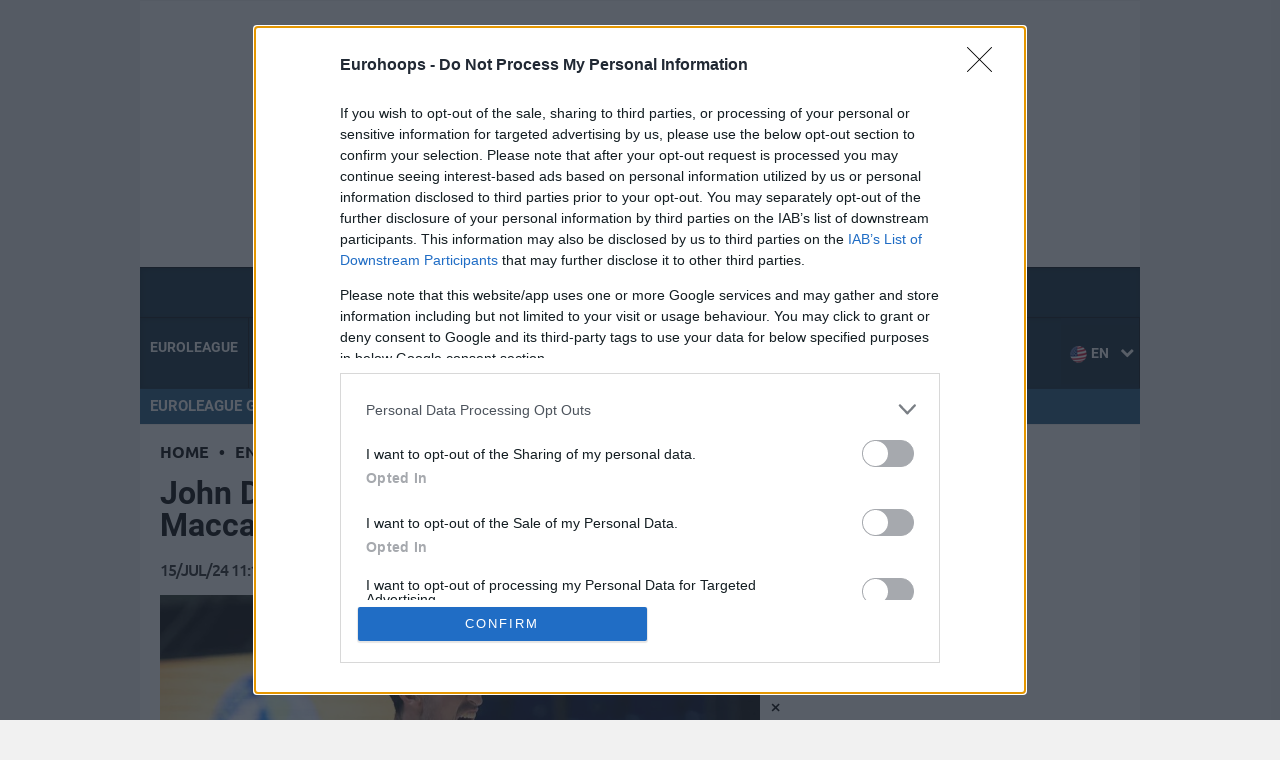

--- FILE ---
content_type: application/javascript; charset=utf-8
request_url: https://fundingchoicesmessages.google.com/f/AGSKWxUsGp62GmEx32oXvl9_tXqDC73O8J5UcZPH4qEngxtKxiJiKem9peJLSPpWjmyTfgKTIwurwPaMGXRdAFzSFBoMIxIc8_9IROpNgo8m0tci_hNUkV10rgUo4cXyeiQ7ZNmdkOY4lhht5NbiNe4jNYVDUQz4w07-MsVifoL2LT2CJ6slWyfgwaGTH815/_/ads/box300./ad_listpage./ad_banner1./adfootcenter./widgets/ads.
body_size: -1292
content:
window['4baed5a8-952a-4a4d-8953-dcd79536ab3f'] = true;

--- FILE ---
content_type: image/svg+xml
request_url: https://s.w.org/images/core/emoji/2.4/svg/1f1ee-1f1f1.svg
body_size: 954
content:
<?xml version="1.0" encoding="UTF-8" standalone="no"?><svg xmlns:dc="http://purl.org/dc/elements/1.1/" xmlns:cc="http://creativecommons.org/ns#" xmlns:rdf="http://www.w3.org/1999/02/22-rdf-syntax-ns#" xmlns:svg="http://www.w3.org/2000/svg" xmlns="http://www.w3.org/2000/svg" viewBox="0 0 45 45" style="enable-background:new 0 0 45 45;" xml:space="preserve" version="1.1" id="svg2"><metadata id="metadata8"><rdf:RDF><cc:Work rdf:about=""><dc:format>image/svg+xml</dc:format><dc:type rdf:resource="http://purl.org/dc/dcmitype/StillImage"/></cc:Work></rdf:RDF></metadata><defs id="defs6"><clipPath id="clipPath26" clipPathUnits="userSpaceOnUse"><path id="path28" d="M 0,36 36,36 36,0 0,0 0,36 Z"/></clipPath></defs><g transform="matrix(1.25,0,0,-1.25,0,45)" id="g10"><g transform="translate(20.1996,16.191)" id="g12"><path id="path14" style="fill:#edecec;fill-opacity:1;fill-rule:nonzero;stroke:none" d="M 0,0 0.933,0 0.466,0.809 0,0 Z"/></g><g transform="translate(17.5329,15.1911)" id="g16"><path id="path18" style="fill:#edecec;fill-opacity:1;fill-rule:nonzero;stroke:none" d="M 0,0 0.467,-0.809 0.934,0 0,0 Z"/></g><path id="path20" style="fill:#eeeeee;fill-opacity:1;fill-rule:nonzero;stroke:none" d="M 0,11 36,11 36,25 0,25 0,11 Z"/><g id="g22"><g clip-path="url(#clipPath26)" id="g24"><g transform="translate(0.2935,28.5)" id="g30"><path id="path32" style="fill:#eeeeee;fill-opacity:1;fill-rule:nonzero;stroke:none" d="m 0,0 35.413,0 c -0.594,1.465 -2.028,2.5 -3.707,2.5 l -28,0 C 2.028,2.5 0.594,1.465 0,0"/></g><g transform="translate(21.1328,19.8086)" id="g34"><path id="path36" style="fill:#edecec;fill-opacity:1;fill-rule:nonzero;stroke:none" d="M 0,0 -0.934,0 -0.467,-0.808 0,0 Z"/></g><g transform="translate(15.8007,19.8086)" id="g38"><path id="path40" style="fill:#edecec;fill-opacity:1;fill-rule:nonzero;stroke:none" d="M 0,0 -0.934,0 -0.467,-0.808 0,0 Z"/></g><g transform="translate(19.0445,16.1914)" id="g42"><path id="path44" style="fill:#edecec;fill-opacity:1;fill-rule:nonzero;stroke:none" d="M 0,0 1.044,1.809 0,3.617 -2.089,3.617 -3.133,1.809 -2.089,0 0,0 Z"/></g><g transform="translate(15.3339,16.9998)" id="g46"><path id="path48" style="fill:#edecec;fill-opacity:1;fill-rule:nonzero;stroke:none" d="m 0,0 -0.467,-0.808 0.934,0 L 0,0 Z"/></g><g transform="translate(18,21.6177)" id="g50"><path id="path52" style="fill:#edecec;fill-opacity:1;fill-rule:nonzero;stroke:none" d="m 0,0 -0.467,-0.809 0.934,0 L 0,0 Z"/></g><g transform="translate(0.2935,28.5)" id="g54"><path id="path56" style="fill:#0038b8;fill-opacity:1;fill-rule:nonzero;stroke:none" d="m 0,0 c -0.188,-0.464 -0.294,-0.969 -0.294,-1.5 l 0,-2 36,0 0,2 c 0,0.531 -0.105,1.036 -0.293,1.5 L 0,0 Z"/></g><g transform="translate(0.2935,7.5)" id="g58"><path id="path60" style="fill:#eeeeee;fill-opacity:1;fill-rule:nonzero;stroke:none" d="m 0,0 35.413,0 c -0.594,-1.465 -2.028,-2.5 -3.707,-2.5 l -28,0 C 2.028,-2.5 0.594,-1.465 0,0"/></g><g transform="translate(0.2935,7.5)" id="g62"><path id="path64" style="fill:#0038b8;fill-opacity:1;fill-rule:nonzero;stroke:none" d="m 0,0 c -0.188,0.464 -0.294,0.969 -0.294,1.5 l 0,2 36,0 0,-2 C 35.706,0.969 35.601,0.464 35.413,0 L 0,0 Z"/></g><g transform="translate(15.3339,16.9998)" id="g66"><path id="path68" style="fill:#0038b8;fill-opacity:1;fill-rule:nonzero;stroke:none" d="m 0,0 0.467,-0.808 -0.934,0 L 0,0 Z M 0.467,2.809 0,2 l -0.467,0.809 0.934,0 z m 1.155,0 2.089,0 L 4.755,1 3.711,-0.808 1.622,-0.808 0.577,1 1.622,2.809 Z m 1.044,1.809 0.467,-0.809 -0.934,0 0.467,0.809 z M 5.332,0 5.799,-0.808 4.865,-0.808 5.332,0 Z M 5.799,2.809 5.332,2 4.865,2.809 l 0.934,0 z m -3.133,-5.426 -0.467,0.809 0.934,0 -0.467,-0.809 z m -1.622,0.809 1.622,-2.809 1.622,2.809 3.243,0 L 5.91,1 l 1.621,2.809 -3.243,0 -1.622,2.809 -1.622,-2.809 -3.243,0 1.621,-2.809 -1.621,-2.808 3.243,0 z"/></g></g></g></g></svg>
